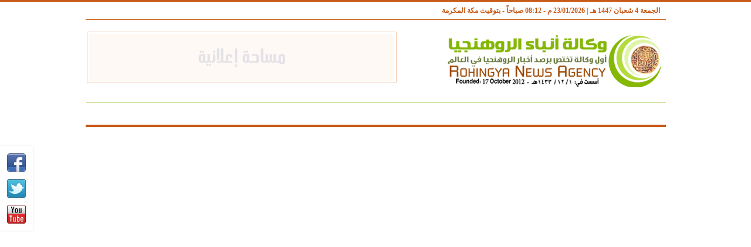

--- FILE ---
content_type: text/html;charset=utf-8
request_url: http://www.rna-press.com/ar/books-and-literature
body_size: 2375
content:
<!DOCTYPE html PUBLIC "-//W3C//DTD XHTML 1.0 Transitional//EN" "http://www.w3.org/TR/xhtml1/DTD/xhtml1-transitional.dtd">
<html xmlns="http://www.w3.org/1999/xhtml" lang="ar" xml:lang="ar" dir="rtl">
<head>
<base href="https://www.rna-press.com/" />
<title> - وكالة أنباء الروهنجيا</title>
<meta name="Generator" content="Blue Engine 4.0.1 - blue.me/be" />
<meta name="Copyright" content="Blue Ltd. - blue.me" />
<meta name="Author" content="Blue Ltd. - Development Department" />
<meta name="Distribution" content="Global" />
<meta name="pics-label" content="" />
<meta name="keywords" content=", وكالة أنباء الروهنجيا" />
<meta name="description" content="شبكة إخبارية تختص برصد أخبار الروهنجيا " />
<meta http-equiv="Content-Type" content="text/html; charset=utf-8" />



 
<style type="text/css"> @import url('https://www.rna-press.com/data/cache/style/css_85e623b09d701524fd4e77b97b21e0f7.css'); </style>
<script type="text/javascript" src="https://www.rna-press.com/data/cache/style/js_d73ec2f0aa5c9cb9976b3f93ae6f0e72.js?v=1.1"></script>

<link rel="shortcut icon" type="image/x-icon" href="https://www.rna-press.com/favicon.ico" />
































 


 





    


    



		<!-- include jQuery + carouFredSel plugin -->


		<!-- optionally include helper plugins -->

		  
          


    <!-- facebook sharing tags -->
        <meta property="og:title" content=" - وكالة أنباء الروهنجيا"/>
        <meta property="og:type" content="article"/>
        <meta property="og:url" content="https://www.rna-press.com/ar/books-and-literature"/>
        <meta property="og:image" content=""/>
       	
        <meta property="og:site_name" content="وكالة أنباء الروهنجيا"/>
        <meta property="fb:admins" content="626793444"/>
        <meta property="og:description" content="شبكة إخبارية تختص برصد أخبار الروهنجيا "/>
    <!-- facebook sharing tags -->
    
    

</head>
<body>


<style>
@font-face {
  font-family: 'Droid Arabic Kufi';
  font-style: normal;
  font-weight: 400;
  src: url(//themes.googleusercontent.com/static/fonts/earlyaccess/droidarabickufi/v2/DroidKufi-Regular.eot?#iefix) format('embedded-opentype'),
       url(//themes.googleusercontent.com/static/fonts/earlyaccess/droidarabickufi/v2/DroidKufi-Regular.woff) format('woff'),
       url(//themes.googleusercontent.com/static/fonts/earlyaccess/droidarabickufi/v2/DroidKufi-Regular.ttf) format('truetype');
}
@font-face {
  font-family: 'Droid Arabic Kufi Bold';
  font-style: normal;
  font-weight: 700;
  src: url(//themes.googleusercontent.com/static/fonts/earlyaccess/droidarabickufi/v2/DroidKufi-Bold.eot?#iefix) format('embedded-opentype'),
       url(//themes.googleusercontent.com/static/fonts/earlyaccess/droidarabickufi/v2/DroidKufi-Bold.woff) format('woff'),
       url(//themes.googleusercontent.com/static/fonts/earlyaccess/droidarabickufi/v2/DroidKufi-Bold.ttf) format('truetype');
}

 
</style>

<div id="wrapper">
<div id="wrapper-in">
    
    <div id="header-wrapper">
        <div id="header-top-menu">
        	<div id="header-date">الجمعة 4 شعبان  1447 هـ | 23/01/2026 م - 08:12 صباحاً - بتوقيت مكة المكرمة</div>
            <div id="header-links"><div id="menu_2"><ul>
</ul></div></div>
            <div class="clear"></div>
        </div>
        <div id="logo-date-ct">
            <div id="logo-ct"><a href="https://www.rna-press.com/ar/"><img src="media/images/logo_brown.png" border="0" /></a></div>
            
        </div>
       <div id="header-ad-ct" class="ad_space"><div class="ad_space_in"></div></div>
    
    </div>
        <br clear="all" />

        <div id="main-menu">
        <div id="menu_1"><ul id="menu-1" class="megamenu">
</ul></div>
        <div id="news-marquee"></div>
        <div class="clear"></div>
        </div>
        
        
        <div id="body-wrapper">
        
            <div id="main-container">
            
            	
                
                
                
                
                <div class="clear"></div>
                
            </div>
            
            <div id="side-container">
            
             
             
            </div>
             
            <div class="clear"></div>
            
        </div>
      
        <div id="footer">
 
            <div id="footer-in">
                <div id="copyrights"> &copy; 2026 جميع الحقوق محفوظة لـ  وكالة أنباء الروهنجيا</div>
                <div id="footer-menu"><div id="menu_3"><ul>
</ul></div></div>
                <div class="clear"></div>
            </div>
            <div id="footer-links-ct">
            	<div id="footer-links"><div id="menu_4"><ul>
</ul></div></div>
                <div id="powered"><a href="https://blue.me" rel="nofollow" target="_blank" >تصميم وتطوير <img src="media/images/powered_by_blue.gif" width="27" height="18" alt="Blue Ltd." align="absmiddle" /></a></div>
            </div>
        </div>

</div>
</div>
	<br clear="all" /><br clear="all" />

   
    <!--<div id="footer-wrapper"></div>-->


<div id="social-floating">
	<a href="https://www.facebook.com/pages/%D9%88%D9%83%D8%A7%D9%84%D8%A9-%D8%A3%D9%86%D8%A8%D8%A7%D8%A1-%D8%A7%D9%84%D8%B1%D9%88%D9%87%D9%86%D8%AC%D9%8A%D8%A7/367061920044052?ref=hl" target="_blank"><img src="media/images/facebook.png" /></a>
    <a href="https://twitter.com/rnapress" target="_blank"><img src="media/images/twitter-32x32.png" /></a>
	<a href="https://www.youtube.com/channel/UCQSYSqfS6pzCIdlv4uAHLSQ?feature=mhee" target="_blank"><img src="media/images/youtube.png" /></a>

</div>
<script defer src="https://static.cloudflareinsights.com/beacon.min.js/vcd15cbe7772f49c399c6a5babf22c1241717689176015" integrity="sha512-ZpsOmlRQV6y907TI0dKBHq9Md29nnaEIPlkf84rnaERnq6zvWvPUqr2ft8M1aS28oN72PdrCzSjY4U6VaAw1EQ==" data-cf-beacon='{"version":"2024.11.0","token":"07f60af0ecfe408b86c2aba0e4ca45db","r":1,"server_timing":{"name":{"cfCacheStatus":true,"cfEdge":true,"cfExtPri":true,"cfL4":true,"cfOrigin":true,"cfSpeedBrain":true},"location_startswith":null}}' crossorigin="anonymous"></script>
</body>
</html>

--- FILE ---
content_type: text/css
request_url: https://www.rna-press.com/data/cache/style/css_85e623b09d701524fd4e77b97b21e0f7.css
body_size: 11336
content:
body{font-family:tahoma;font-size:12px}*{margin:0;padding:0;outline:none}a{color:#C85A17;text-decoration:none;outline:none}a:hover{text-decoration:none;color:#84b50d;outline:none}img{border-width:0px}::selection{background:#6c9406;color:#fff}::-moz-selection{background:#6c9406;color:#fff}.table-in-block td{padding:3px;border-bottom:#EEE 0px solid}div.block_out_ct{position:relative}a.block_inline_edit{position:absolute;left:5px;bottom:13px;display:none;z-index:99999999}a.lang{padding:0 5px;background:#fff;-moz-border-radius:5px;-webkit-border-radius:5px;color:#000}.blue_ltd{float:left;margin-left:20px}a.lang:hover{background:#e3e3e3;color:#575757}a{color:#C85A17;text-decoration:none;outline:none}a:hover{text-decoration:none;color:#84b50d;outline:none}.btitle{display:table-cell;vertical-align:middle;width:auto}.input{font-family:tahoma;font-size:11px}input[type="text"],input[type="password"],textarea,select{border:1px solid #cccccc;padding:4px 3px}input[type="text"]:hover,input[type="password"]:hover,textarea:hover,select:hover,input[type="text"]:focus,input[type="password"]:focus,textarea:focus,select:focus{border:1px solid #C85A17}.button,input[type="submit"]{font-family:tahoma, arial;font-weight:bold;font-size:12px;margin:5px;padding:4px 8px;cursor:pointer;background:#C85A17;border:solid 1px #C85A17;color:#FFF}.datelist{padding:1px;margin:0px}.break{font-size:0;width:0;height:0;clear:both}.aligncenter{text-align:center}.hidden{display:none;visibility:hidden}.error{color:red}label.error{margin-right:8px;margin-left:8px}input.error{color:#333;background:#FFFFA6}.field_req{font-size:80%;color:#F00;padding-left:5px}.hint-box{font-family:Arial;font-weight:bold;font-size:16px;padding:10px 20px;margin:10px;background-color:#fff9f5;color:#C85A17;line-height:150%}.hint-box h1{padding:0px;margin-bottom:2px;clear:both;font-family:arial;font-size:28px;font-weight:bold}.folder_list li{line-height:150%;padding:5px}.folder_list li a{font-weight:bold;text-decoration:underline}.error_box{font-family:tahoma, Arial;font-size:12px;margin:5px 10px 20px 10px;padding:15px;color:#fff;background:#c90d00;line-height:150%}.warning_box{font-family:tahoma, Arial;font-size:12px;margin:5px 10px 20px 10px;color:#c90d00;border:solid 2px #c90d00;line-height:150%}.warning_box div{font-family:tahoma, Arial;font-size:12px;font-weight:bold;padding:3px 20px;color:#fff;background-color:#c90d00}.green_box{font-family:Arial;font-weight:bold;font-size:16px;padding:10px 20px;margin:10px;background-color:#fff9f5;color:#C85A17;line-height:150%}.mm-title{direction:rtl}.bit_frame_even,.bit_frame_odd:hover{background-color:#616161}.paging_box{padding:5px;border-top:1px #f5c8ae solid;margin:20px 0px 5px 0;display:block;font-size:90%;background-color:#fff9f5;height:26px}.paging_summary{display:block;padding:3px 8px;color:#2e2e2e;float:right;font-size:90%}.paging_pages{display:block;float:left}.paging_pages a{display:inline-block;padding:0px 4px;margin:1px;color:#2e2e2e}.paging_pages a.pnum:link,.paging_pages a.pnum:visited,.paging_pages a.cont:link,.paging_pages a.cont:visited{border:1px #2e2e2e solid}.paging_pages a.pnum:hover,.paging_pages a.current,.paging_pages a.cont:hover{background:#2e2e2e;color:#FFF}.paging_pages a.cont{background:#2e2e2e;padding:0px 8px;color:#FFF}.paging_pages a.dis{border:1px #DDD solid;color:#DDD}.paging_pages .dis:hover{border:1px #DDD solid;color:#DDD}.item_bottom_row{clear:both;margin:0px;display:block;padding:3px 5px;font-size:85%}.item_bottom_row .bottom_row_l{display:block;float:left;color:#999;font-weight:bold}.item_bottom_row .bottom_row_r{display:block;float:right}.item_bottom_row .bcounter,.item_bottom_row .bdate{text-align:left;font-size:10px;font-family:Tahoma, Geneva, sans-serif;color:#999;display:block}.item-gallery-in{text-align:center;width:610px;overflow-x:hidden;overflow-y:visible;margin:10px auto;padding-right:15px}.item-gallery-in a{border:1px solid #cccccc;padding:3px;margin-left:15px;margin-bottom:15px;float:right;display:block}.item-gallery-in a:hover{background:#C85A17;border:1px solid #C85A17}.bdate{float:left}.bcounter{float:left}span.view_count{background:url(../../../media/view_count.gif) right bottom no-repeat;display:block;padding:0 3px;padding-right:16px;float:left;margin-left:2px}span.comment_count{background:url(../../../media/comm_count.gif) right bottom no-repeat;display:block;padding:0 3px;padding-right:16px;float:left}.margin_box{margin:0px;padding:60px;text-align:center}.poller_block_content{padding:5px 10px;overflow:hidden}#vote-ct{margin-top:29px}.item_comments_box{clear:both;margin-top:25px;padding:5px;font:normal 12px tahoma;cursor:default;border:1px solid #f7f7f7}.item_comments_box fieldset{border:0px solid #fff9f5;border-top:10px solid #C85A17}.item_comments_box fieldset legend{font-weight:bold;font-size:14px;color:#C85A17;margin:10px 25px;padding:0 10px}ul.comments_list{padding:0;margin:0;list-style:none;clear:both}ul.comments_list li{clear:both;margin:10px 5px;text-align:justify;border-bottom:2px dashed #cccccc}ul.comments_list li .comment_bit_in{margin:5px;padding:2px 5px}ul.comments_list li .comment_bit_in_alt{margin:5px;padding:2px 5px}ul.comments_list li p{margin:0;padding:0}ul.comments_list li h2,ul.comments_list li .comment_bit_in_alt h2{font-weight:bold;font-size:13px;color:#2e2e2e;background:#f7f7f7;padding:8px 5px;margin:6px 2px}ul.comments_list .comment_text{margin:15px;padding:10px;line-height:1.5;border:2px solid #fff9f5}ul.comments_list .comment_text:hover{border-color:#C85A17;color:#000}.comment_bit_details{color:#575757;cursor:default;font-family:Tahoma;font-size:12px;font-weight:bold;padding:5px}ul.comments_list li .comment_bit_details span{color:#C85A17;font-size:12px;padding-left:10px;font-weight:normal}ul.comments_list li .comment_bit_control{clear:both;float:right;margin-top:10px}.comment_bit_details span{color:#6c9406}.comment_report{text-align:left;cursor:pointer;font-family:Tahoma;font-size:10px;font-weight:normal;color:#6c9406;clear:both;margin-top:10px}.comment_bit_control img{margin:0px 3px}.comment_title_input,.comment_text_input{font-family:tahoma;font-size:12px;line-height:150%}.comment_delete{cursor:pointer}.comment_edit{cursor:pointer}.comment_ban{cursor:pointer}.item_page_default{background:#FFF;font-family:"Arabic Transparent","Simplified Arabic",arial,verdana,sans-serif}.item_page_default .title_box{margin:10px 5px 0 5px;padding:15px;background-color:#fcfcfc}.item_page_default .title{text-align:center;color:#000;font-weight:bold;font-size:22px;text-shadow:1px 1px 0 #FFFFFF, 1px 1px 3px #B2B9C1}.item_page_default .details_box{display:block;float:right;width:430px;padding-left:3px;border-left:2px solid #f4f4f4;min-height:600px;padding-right:5px}.item_page_default .related_box{display:block;float:left;width:200px;padding-left:5px;min-height:500px}.item_page_default .views_count_ct{padding:3px 5px;background:#C85A17;color:#FFF;font-family:Tahoma, Geneva, sans-serif;font-size:12px;margin-bottom:8px}.item_page_default .print_save_ct{padding:3px 5px;color:#FFF;font-family:Tahoma, Geneva, sans-serif;font-size:12px;margin-bottom:8px;border:1px solid #CCC}.item_page_default .image_container img{padding:0px;margin:0;border:0px #CCC solid}.item_page_default .cf{margin:5px 15px}.item_page_default .content_box{margin:10px 0 10px 5px;line-height:150%;font-size:12pt;font-weight:bold;text-align:justify;cursor:default}.item_page_default .content_box p{margin-bottom:15px}.item_page_default .content_box p:hover{color:#000}.item_page_default .control_box{padding:8px 4px 4px 3px;margin:0 5px 10px 5px;font-size:11px;font-weight:normal;background-color:#f7f7f7;clear:both;font-family:tahoma}.item_page_default .item_date{display:block;float:left;padding-left:8px;line-height:22px;height:24px}.item_page_default .item_share{display:block;float:right;padding:0px;direction:ltr}.item_page_default .image_container div .item_page_gallery_out{float:left}.item_page_article{background:#FFF;font-family:"Arabic Transparent","Simplified Arabic",arial,verdana,sans-serif}.item_page_article .title_box{margin:10px 5px 0 5px;padding:15px;background-color:#fcfcfc}.item_page_article .title{text-align:center;color:#000;font-weight:bold;font-size:22px;text-shadow:1px 1px 0 #FFFFFF, 1px 1px 3px #B2B9C1}.item_page_article .details_box{display:block;float:right;width:430px;padding-left:3px;border-left:2px solid #f4f4f4;min-height:600px;padding-right:5px}.item_page_article .related_box{display:block;float:left;width:200px;padding-left:5px;min-height:500px}.item_page_article .views_count_ct{padding:3px 5px;background:#C85A17;color:#FFF;font-family:Tahoma, Geneva, sans-serif;font-size:12px;margin-bottom:8px}.item_page_article .image_container{float:left;display:block;margin:10px 10px 3px 0}.item_page_article .image_container img{padding:0px;margin:0;border:1px #CCC solid}.item_page_article .cf{margin:5px 15px}.item_page_article .content_box{margin:10px 0 10px 5px;line-height:150%;font-size:12pt;font-weight:bold;text-align:justify;cursor:default}.item_page_article .content_box p{margin-bottom:15px}.item_page_article .content_box p:hover{color:#000}.item_page_article .control_box{padding:8px 4px 4px 3px;margin:0 5px 10px 5px;font-size:11px;font-weight:normal;background-color:#f7f7f7;clear:both;font-family:tahoma}.item_page_article .item_date{display:block;float:left;padding-left:8px;line-height:22px;height:24px}.item_page_article .item_share{display:block;float:right;padding:0px;direction:ltr}.item_page_article .image_container div .item_page_gallery_out{float:left}.city_buttons_ct{padding:5px;clear:both}.city_buttons_ct a{display:block;float:right;font-family:tahoma, arial;font-size:12px;margin:2px;padding:3px 8px;cursor:pointer;background:#2e2e2e;border:solid 1px #575757;color:#FFF;-moz-border-radius:3px;-webkit-border-radius:3px;border-radius:3px}.city_buttons_ct a:hover{background:#C85A17;border:solid 1px #C85A17;color:#FFF}.city_buttons_ct a.active{background:#C85A17;border:solid 1px #C85A17;color:#FFF}.image_desc{background:#CCC;color:#222;border-top:none;font-family:Tahoma, Geneva, sans-serif;padding:5px;text-align:center}.ad_space_in .block_out_ct{min-height:80px}body{font-family:tahoma;font-size:13px;line-height:1.5;color:#666}.Title{font-size:16px;font-family:arial;font-weight:bold}.Content{font-size:13px;font-family:tahoma;font-weight:normal;text-align:justify;line-height:1.5;padding:10px}.Important{color:#C85A17;padding:5px 30px;display:block}body{margin:0px;padding:0px;background:#ffffff;overflow-x:hidden;border-top:3px solid #C85A17}html{overflow-x:hidden}#wrapper{width:1005px;margin:0px auto 0px auto}#header-top-menu{border-bottom:1px solid #C85A17;height:26px;line-height:26px;margin:0 8px;color:#C85A17;font-size:12px;padding:2px 10px;font-weight:bold}#header-top-menu #header-date{float:right;cursor:default}#header-top-menu #header-links{float:left}#header-top-menu #header-links a,#header-top-menu #header-links a:visited{color:#C85A17}#header-top-menu #header-links a:hover{color:#6c9406}#logo-date-ct{display:block;float:right;margin:25px 15px 0 0}#logo-ct{display:block}#site-date{display:block;font-size:11px;padding:3px 0;cursor:default;float:left;margin-left:15px;line-height:32px}#header-wrapper .ad_space{border:#f5c8ae solid 1px;background:#fff;border-radius:2px;display:block}#header-wrapper .ad_space_in{background:#fff9f5 url(../../../media/images/ad_space.png) no-repeat center center;margin:3px;display:block;width:520px;height:80px;text-align:center}#news-marquee{display:block;width:400px;float:left;line-height:30px}#main-container .ad_space{border:#f5c8ae solid 1px;border-radius:2px;display:block;width:660px;margin:0 auto;overflow:hidden;background:#FFF}#main-container .ad_space_in{background:#fff9f5 url(../../../media/images/ad_space.png) no-repeat center center;margin:4px auto;display:block;width:650px;min-height:80px;overflow:hidden;text-align:center;border:#eee solid 1px}#side-container .ad_space{border:#f5c8ae solid 1px;border-radius:2px;display:block;width:316px;margin:0 auto 8px auto;overflow:hidden;background:#FFF}#side-container .ad_space_in{background:#fff9f5 url(../../../media/images/ad_space.png) no-repeat center center;margin:4px auto;display:block;width:306px;min-height:80px;overflow:hidden;text-align:center;border:#eee solid 1px}#footer-links .simple_gray_block{margin-right:5px}#footer-links .simple_gray_block_content{border-bottom:none}#footer-links .simple_gray_block .simple_gray_block_header{background:none}#block-29 .ad_space_in{height:38px;min-height:38px;border:none}#block-73 .ad_space_in{border:none;background:#FFF;min-height:50px}#block-73 .button{margin:3px 0}.border_block_ct{border:#ddd solid 1px;background:#fff;border-radius:2px;display:block}.border_block_in{background:#ffffff;margin:6px;display:block}#header-ad-ct{margin:20px 0 0 10px;float:left}#header-menu{height:32px;line-height:32px}#header-banner{background:url(../../../media/images/raya/raya_header_by_blue.jpg) no-repeat center top;height:198px;min-height:198px}#main-menu{display:block;margin:24px 8px 0 8px;padding:3px 0;border-bottom:4px solid #C85A17;border-top:1px solid #84b50d;overflow:hidden;background:#fff;height:32px}#menu_1{width:580px;float:right}#main-menu ul{margin:0;float:right;overflow:hidden;width:580px}#main-menu ul li{float:right;margin-left:-1px;list-style-type:none}#main-menu li#page-1-24{margin-right:65px}#main-menu li#page-1-24 a,#main-menu li#page-1-24 a:hover{border:0;color:#F30;background:none;text-shadow:none;font-size:126%;cursor:default}#main-menu ul li a img{margin-top:6px}#main-menu ul li#page-1-1 a span{background-image:url(../../../media/images/home_button.png);background-position:center center;background-repeat:no-repeat;display:block;width:30px;height:32px}#main-menu ul li#page-1-1 a:hover span,#main-menu ul li#page-1-1.active a span{background-image:url(../../../media/images/home_button_active.png)}#main-menu .social_icons{float:left;line-height:32px;display:block;margin:4px 4px 0 0}#main-menu ul li > a{height:32px;display:block;padding:0 15px;font-family:'Droid Arabic Kufi Bold', arial;font-size:12px;color:#C85A17;border-left:1px solid #ddd;line-height:32px;white-space:nowrap}#main-menu ul li > a.new,#main-menu ul li#page-1-8 a{background:url(../../../media/images/menu_new_ribbon.png) no-repeat left top;padding-left:20px;color:#84b50d}#main-menu ul li > a:hover,#main-menu ul li#page-1-8 a:hover{background:#6c9406;-webkit-border-top-left-radius:3px;-webkit-border-top-right-radius:3px;-moz-border-radius-topleft:3px;-moz-border-radius-topright:3px;border-top-left-radius:3px;border-top-right-radius:3px;background:#6c9406;background:-webkit-gradient(linear, left top, left bottom, from(#84b50d), to(#6c9406));background:-moz-linear-gradient(top, #84b50d, #6c9406);filter:progid:DXImageTransform.Microsoft.gradient(startColorstr=#84b50d, endColorstr=#6c9406);color:#fff;text-shadow:1px 1px 0 #000, 1px 1px 2px #ccc}#main-menu ul li:hover > a{color:#fff;text-shadow:1px 1px 0 #000, 1px 1px 2px #ccc}#main-menu ul li.active > a{background:#6c9406;background:-webkit-gradient(linear, left top, left bottom, from(#84b50d), to(#6c9406));background:-moz-linear-gradient(top, #84b50d, #6c9406);filter:progid:DXImageTransform.Microsoft.gradient(startColorstr=#84b50d, endColorstr=#6c9406);-webkit-border-top-left-radius:3px;-webkit-border-top-right-radius:3px;-moz-border-radius-topleft:3px;-moz-border-radius-topright:3px;border-top-left-radius:3px;border-top-right-radius:3px;color:#fff;text-shadow:1px 1px 0 #000, 1px 1px 2px #ccc}#main-menu ul li:last-child a{border-left:0}#main-menu ul li:last-child a:hover{border-left:0}#main-menu ul li.first a{width:32px;height:32px;text-indent:-999em;padding:0 0 0 0;background:url(../../../media/../images/menuhome.png) no-repeat center 0}#main-menu ul li.first a:hover,#main-menu ul li.first.current a{background:#33b8ee url(../../../media/../images/menuhome.png) no-repeat center -30px}#news-slider{display:block;margin:0;background:url(../../../media/images/rna/news_slider_bg.jpg) center center no-repeat;line-height:32px;height:32px;border:1px solid #d8d8d8;border-bottom:none;border-top:none;overflow:hidden}#news-slider #news-slider-title{display:block;float:right;padding:0 24px;font-family:'Droid Arabic Kufi Bold', arial;font-size:12px;line-height:32px;color:#fff;cursor:default}#news-slider #news-slider-marquee{display:block;float:right;padding:0 12px;margin-right:12px;font:normal 13px tahoma;line-height:32px;width:510px;color:#333;font-size:12px}#body-wrapper{padding:12px 8px;min-height:1500px}#main-container{display:block;float:right;width:662px}#side-container{display:block;float:left;width:316px;min-height:1500px}#footer-img{background:url(../../../media/images/raya/palestine_life.png) no-repeat top center;height:207px;min-height:207px;display:block}#footer-wrapper{margin-top:60px;display:block;height:300px;min-height:300px;background:#666;border-top:3px solid #444}.block_33_container .btitle{width:332px}.block_folder_568_container .btitle{height:60px;min-height:60px;width:150px}.default_block{overflow:hidden}.default_block .bh{height:26px;line-height:26px;border-bottom:2px solid #C85A17;font-family:tahoma;font-size:13px;color:#C85A17;font-weight:bold}.default_block .bt{float:right;height:26px;line-height:26px;padding:0 25px;min-width:25%;background:#C85A17;background:-webkit-gradient(linear, left top, left bottom, from(#C85A17), to(#C85A17));background:-moz-linear-gradient(top, #C85A17, #C85A17);filter:progid:DXImageTransform.Microsoft.gradient(startColorstr=#C85A17, endColorstr=#C85A17);color:#FFF;-webkit-border-top-left-radius:3px;-webkit-border-top-right-radius:3px;-moz-border-radius-topleft:3px;-moz-border-radius-topright:3px;border-top-left-radius:3px;border-top-right-radius:3px;cursor:default;text-align:center}.default_block .bt a{color:#FFF}.default_block .bt a:hover{color:#84b50d}.default_block .bh .cat_more{display:none}.default_block .bc{background:#fff;padding:5px;border:1px solid #ccc;border-top:none}.simple_block{clear:both;margin-bottom:3px}.simple_block .bh{font-family:'Droid Arabic Kufi Bold', arial;font-size:13px;background-color:#C85A17;background-image:url(../../../media/images/widget-head-bg.png);background-position:top center;background-repeat:repeat-x;display:block;clear:both;border-bottom:0px solid #f5c8ae;height:26px}.simple_block .bt{height:29px;line-height:29px;padding:0 30px;margin:-4px 15px 0px 0;color:#C85A17;cursor:default;background:#FFF;display:block;overflow:hidden;float:right;clear:both;border:1px solid #C85A17;border-bottom:0px solid #fff;-webkit-border-top-left-radius:5px;-webkit-border-top-right-radius:5px;-moz-border-radius-topleft:5px;-moz-border-radius-topright:5px;border-top-left-radius:5px;border-top-right-radius:5px;-webkit-box-shadow:0px -2px 1px rgba(50, 50, 50, 0.32);-moz-box-shadow:0px -2px 1px rgba(50, 50, 50, 0.32);box-shadow:0px -2px 1px rgba(50, 50, 50, 0.32)}.simple_block .bt a,.simple_block .bt a:link,.simple_block .bt a:visited{color:#C85A17}.simple_block .bt a:hover{color:#84b50d}.simple_block .bh a.cat_more{border-right:1px solid #0D0D0D;box-shadow:inset -1px 0px 0px 0px rgba(255, 255, 255, 0.15);display:block;height:32px;width:36px;float:left;background:url(../../../media/images/raya/cat_more_arrows.png) center center no-repeat}.simple_block .bh a.cat_more:hover{background-color:#2e2e2e;box-shadow:none}.simple_block .bc{background:#fff;padding:5px;border:1px solid #ffe8db;border-top:none;-webkit-box-shadow:0px -3px 2px rgba(50, 50, 50, 0.32);-moz-box-shadow:0px -3px 2px rgba(50, 50, 50, 0.32);box-shadow:0px -3px 2px rgba(50, 50, 50, 0.32)}.simple_block .bit_frame:hover{background-color:#C85A17}.simple_red_block{clear:both}.simple_red_block .bh{font-family:'Droid Arabic Kufi Bold', arial;font-size:14px;display:block;clear:both;border-bottom:6px solid #bfbfbf}.simple_red_block .bt{height:26px;line-height:26px;padding-right:0px;color:#e42336;cursor:default;display:block;clear:both}.simple_red_block .bt a,.simple_red_block .bt a:link,.simple_red_block .bt a:visited{color:#e42336}.simple_red_block .bt a:hover{color:#C85A17}.simple_red_block .bh a.cat_more{border-right:1px solid #0D0D0D;box-shadow:inset -1px 0px 0px 0px rgba(255, 255, 255, 0.15);display:block;height:32px;width:36px;float:left}.simple_red_block .bh a.cat_more:hover{background-color:#2e2e2e;box-shadow:none}.simple_red_block .bc{background:#fff;padding:3px 0;border-top:none}.simple_red_block .bit_frame:hover{background-color:#C85A17}.simple_gray_block{font-family:Tahoma, Geneva, sans-serif}.simple_gray_block .simple_gray_block_header{background:#f4f4f4;padding:3px 5px;border-bottom:1px solid #cccccc}.simple_gray_block .simple_gray_block_title{color:#575757;font-weight:bold;font-size:11px;cursor:default}.simple_gray_block .simple_gray_block_title a,.simple_gray_block .simple_gray_block_title a:link,.simple_gray_block .simple_gray_block_title a:visited{color:#C85A17}.simple_gray_block .simple_gray_block_title a:hover{color:#2e2e2e}.simple_gray_block .simple_gray_block_header .cat_more{display:none}.simple_gray_block .simple_gray_block_content{background:#fff;padding:3px;border-bottom:1px solid #cccccc}.block_more span a{display:block;padding:0px 8px 3px 8px;float:left;line-height:22px;background:#C85A17;background:#252525;background:-webkit-gradient(linear, left top, left bottom, from(#6c6c6c), to(#252525));background:-moz-linear-gradient(top, #6c6c6c, #252525);filter:progid:DXImageTransform.Microsoft.gradient(startColorstr=#6c6c6c, endColorstr=#252525);-moz-border-radius:3px;-webkit-border-radius:3px;border-radius:3px;color:#fff;margin-left:10px;margin-bottom:8px;font-weight:bold;border-right:8px solid #C85A17}.block_more span a:hover{background:#C85A17;background:#252525;background:-webkit-gradient(linear, left top, left bottom, from(#6c6c6c), to(#252525));background:-moz-linear-gradient(top, #6c6c6c, #252525);filter:progid:DXImageTransform.Microsoft.gradient(startColorstr=#6c6c6c, endColorstr=#252525);background:#C85A17;background:-webkit-gradient(linear, left top, left bottom, from(#C85A17), to(#C85A17));background:-moz-linear-gradient(top, #C85A17, #C85A17);filter:progid:DXImageTransform.Microsoft.gradient(startColorstr=#C85A17, endColorstr=#C85A17);border-right:8px solid #444}.block_more_link{display:block;float:left;font-size:90%}.simple_red_block .bt .block_more_link a,.simple_red_block .bt .block_more_link a,.simple_red_block .bt .block_more_link a{color:#999}#social-floating{position:fixed;left:0px;top:250px;border:1ps solid #999;-webkit-box-shadow:0 0 4px rgba(0,0,0,0.10);-moz-box-shadow:0 0 4px rgba(0,0,0,0.10);box-shadow:0 0 4px rgba(0,0,0,0.10)}#social-floating a{display:block;margin:12px}.last_news{background:#fff url(../../../media/images/palortho/last_news.gif) no-repeat;height:36px;margin-left:5px;margin-top:10px;line-height:30px;padding-right:75px}.last_news marquee{margin-top:8px}.last_news marquee a{color:#000}#menu_2 ul{list-style:none}#menu_2 ul li{float:right;padding:0 3px}#menu_2 ul li a{color:#333}#menu_2 ul li a:hover{color:#666}#menu_3 ul{list-style:none}#menu_3 ul li{float:right;padding:0 3px}#menu_3 ul li a{color:#333}#menu_3 ul li a:hover{color:#666}#menu_3 ul{list-style:none}#menu_4 ul{list-style:none}#menu_4 ul li{float:right;padding:0 3px}#menu_4 ul li a{color:#333}#menu_4 ul li a:hover{color:#666}.header{margin-top:-18px}.right{float:right;width:635px}.left{float:left;width:320px}.clear{clear:both}.mini_br{clear:both;display:block;height:8px;min-height:8px;line-height:8px}#footer{font-size:12px}#footer-menu{display:block;float:left}#footer-in{margin:12px 0 0 0;padding:2px 15px;background:#eee;border-bottom:1px solid #999;line-height:32px}#footer-links-ct{padding:2px 15px;background:#fff;line-height:32px;margin-bottom:5px}#copyrights{display:block;float:right;cursor:default}#powered{display:block;float:left}#powered a{color:#009fe3}#powered a:hover{color:#E6007E}#loginf td input.input{width:170px;padding:5px}.forget_pass{color:#0f8186}#block-54,#block-55{display:block;width:326px;float:right;margin-bottom:8px;clear:none}#block-55{clear:left}#block-55{margin-right:10px}#block-54 .bc,#block-55 .bc{height:144px}ul.megamenu{margin:0px auto;padding:0;list-style:none;display:none}ul.megamenu li{margin:0px;padding:0px}ul.megamenu li.clear-fix{float:none;clear:both;margin:0px;padding:0px;height:0px;font-size:0px;line-height:0px}ul.megamenu a.mm-item-link:link,ul.megamenu a.mm-item-link:visited{position:relative;display:inline-block;text-decoration:none;z-index:10}*html ul.megamenu a.mm-item-link:link,*html ul.megamenu a.mm-item-link:visited{border-color:pink;filter:chroma(color=pink)}ul.megamenu a.mm-item-link-hover:link,ul.megamenu a.mm-item-link-hover:visited{-webkit-border-top-left-radius:3px;-webkit-border-top-right-radius:3px;-moz-border-radius-topleft:3px;-moz-border-radius-topright:3px;border-top-left-radius:3px;border-top-right-radius:3px;background:#6c9406;background:-webkit-gradient(linear, left top, left bottom, from(#84b50d), to(#6c9406));background:-moz-linear-gradient(top, #84b50d, #6c9406);filter:progid:DXImageTransform.Microsoft.gradient(startColorstr=#84b50d, endColorstr=#6c9406);color:#fff;text-shadow:1px 1px 0 #000, 1px 1px 2px #ccc}ul.megamenu a.mm-item-link-hover{color:#fff}ul.megamenu div.mm-item-content{padding:10px;position:absolute;z-index:999999;background:#84b50d;background:-webkit-gradient(linear, left top, left bottom, from(#6c9406), to(#84b50d));background:-moz-linear-gradient(top, #6c9406, #84b50d);filter:progid:DXImageTransform.Microsoft.gradient(startColorstr=#6c9406, endColorstr=#84b50d);-webkit-border-bottom-left-radius:5px;-webkit-border-bottom-right-radius:5px;-moz-border-radius-bottomleft:5px;-moz-border-radius-bottomright:5px;border-bottom-left-radius:5px;border-bottom-right-radius:5px;color:#ccc;width:900px;margin-top:4px;-webkit-box-shadow:6px 6px 4px rgba(50, 50, 50, 0.75);-moz-box-shadow:6px 6px 4px rgba(50, 50, 50, 0.75);box-shadow:6px 6px 4px rgba(50, 50, 50, 0.75)}ul.megamenu div.mm-item-content .block_cat_bit{padding-left:8px}.mm-content-base{position:relative;z-index:11;padding:10px;background:#FFF}.mm-js-shadow{position:absolute;z-index:10}table.currency_table{background:#CCC;cursor:default}table.currency_table tr{background:#fff}table.currency_table td{padding:4px;text-align:center}table.currency_table td.cur_name{background:#FFFFFF;background:-webkit-gradient(linear, left top, left bottom, from(#FFFFFF), to(#EEEEEE));background:-moz-linear-gradient(center top , #FFFFFF, #EEEEEE) repeat scroll 0 0 transparent;filter:progid:DXImageTransform.Microsoft.gradient(startColorstr=#FFFFFF, endColorstr=#EEEEEE)}table.currency_table thead th{padding:4px;background:#FFFFFF;background:-webkit-gradient(linear, left top, left bottom, from(#FFFFFF), to(#EEEEEE));background:-moz-linear-gradient(center top , #FFFFFF, #EEEEEE) repeat scroll 0 0 transparent;filter:progid:DXImageTransform.Microsoft.gradient(startColorstr=#FFFFFF, endColorstr=#EEEEEE)}table.pray{background:#CCC;cursor:default}table.pray tr{background:#fff}table.pray td.pray_name{padding:4px 10px;font-weight:bold;background:#FFFFFF;background:-webkit-gradient(linear, left top, left bottom, from(#FFFFFF), to(#EEEEEE));background:-moz-linear-gradient(center top , #FFFFFF, #EEEEEE) repeat scroll 0 0 transparent;filter:progid:DXImageTransform.Microsoft.gradient(startColorstr=#FFFFFF, endColorstr=#EEEEEE)}table.pray td.pray_time{padding:4px 10px}.footer_city_buttons_ct{width:200px;font-size:11px}.footer_city_buttons_ct a{display:block;float:right;width:95px;margin:2px}#blockcat-22{background:#ffffff;padding:3px;border:1px solid #EEE;-moz-border-radius:3px;-webkit-border-radius:3px;border-radius:3px}#blockcat-22 table{background:#f7f7f7;padding:8px}#blockcat-22 .simple_red_block{margin-left:10px}#blockcat-22 .bt{text-align:center}#blockcat-22 .bh{border-bottom-width:2px}#blockcat-22 .bc{background:#f7f7f7}#blockcat-22 .simple_red_block .bit_frame:hover{background:#f7f7f7}ul#block_tabs_6 li a{font-size:11px;padding:0 11px}#block_118_container .bit_frame,.block_folder_890_container .bit_frame{width:103px;float:right;margin-left:5px;margin-bottom:5px;border:1px solid #c3c3c3;overflow:hidden}#block_118_container .bit_frame:hover,.block_folder_890_container .bit_frame:hover{border:1px solid #e42336}#block-117 .bh{margin-bottom:5px}.vertical{position:relative;overflow:hidden}.items{position:absolute;height:20000em}#actions{width:700px;margin:30px 0 10px 0}#actions a{font-size:11px;cursor:pointer;color:#666}#actions a:hover{text-decoration:underline;color:#000}.disabled{visibility:hidden}.nextPage{float:right}.poller_bit{margin:0px}.poller_quest{margin:8px 0;font-weight:bold}.poller_option_ct{margin:5px 0px;clear:both;font-size:80%}.poller_bar{height:12px;background-repeat:repeat-x;background-position:center center;color:#fff;font-size:8px;font-weight:bold;line-height:11px;padding-left:3px;padding-right:3px;vertical-align:middle;text-align:right;width:10px;background-color:#C85A17}.result_pollerTitle{margin-bottom:5px;font-size:110%;font-weight:bold;margin:0px}.poller_bar_ct{font-size:9px;text-align:right;height:12px;background-color:#f2f2f2;line-height:12px;padding:0px;margin:5px 20px 3px 10px}.poller_ends_on{padding-top:8px}.poller_waiting{background:url(../../../media/../images/misc/loading_50.gif) center center no-repeat}.ui-helper-hidden{display:none}.ui-helper-hidden-accessible{position:absolute !important;clip:rect(1px 1px 1px 1px);clip:rect(1px,1px,1px,1px)}.ui-helper-reset{margin:0;padding:0;border:0;outline:0;line-height:1.3;text-decoration:none;font-size:100%;list-style:none}.ui-helper-clearfix:before,.ui-helper-clearfix:after{content:"";display:table}.ui-helper-clearfix:after{clear:both}.ui-helper-clearfix{zoom:1}.ui-helper-zfix{width:100%;height:100%;top:0;left:0;position:absolute;opacity:0;filter:Alpha(Opacity=0)}.ui-state-disabled{cursor:default !important}.ui-icon{display:block;text-indent:-99999px;overflow:hidden;background-repeat:no-repeat}.ui-widget-overlay{position:absolute;top:0;left:0;width:100%;height:100%}.ui-widget{font-family:Trebuchet MS, Tahoma, Verdana, Arial, sans-serif;font-size:1.1em}.ui-widget .ui-widget{font-size:1em}.ui-widget input,.ui-widget select,.ui-widget textarea,.ui-widget button{font-family:Trebuchet MS, Tahoma, Verdana, Arial, sans-serif;font-size:1em}.ui-widget-content{border:1px solid #dddddd;background:#eeeeee url(../../../bejs/jquery/ui/css/ui-lightness/images/ui-bg_highlight-soft_100_eeeeee_1x100.png) 50% top repeat-x;color:#333333}.ui-widget-content a{color:#333333}.ui-widget-header{border:1px solid #e78f08;background:#f6a828 url(../../../bejs/jquery/ui/css/ui-lightness/images/ui-bg_gloss-wave_35_f6a828_500x100.png) 50% 50% repeat-x;color:#ffffff;font-weight:bold}.ui-widget-header a{color:#ffffff}.ui-state-default,.ui-widget-content .ui-state-default,.ui-widget-header .ui-state-default{border:1px solid #cccccc;background:#f6f6f6 url(../../../bejs/jquery/ui/css/ui-lightness/images/ui-bg_glass_100_f6f6f6_1x400.png) 50% 50% repeat-x;font-weight:bold;color:#1c94c4}.ui-state-default a,.ui-state-default a:link,.ui-state-default a:visited{color:#1c94c4;text-decoration:none}.ui-state-hover,.ui-widget-content .ui-state-hover,.ui-widget-header .ui-state-hover,.ui-state-focus,.ui-widget-content .ui-state-focus,.ui-widget-header .ui-state-focus{border:1px solid #fbcb09;background:#fdf5ce url(../../../bejs/jquery/ui/css/ui-lightness/images/ui-bg_glass_100_fdf5ce_1x400.png) 50% 50% repeat-x;font-weight:bold;color:#c77405}.ui-state-hover a,.ui-state-hover a:hover{color:#c77405;text-decoration:none}.ui-state-active,.ui-widget-content .ui-state-active,.ui-widget-header .ui-state-active{border:1px solid #fbd850;background:#ffffff url(../../../bejs/jquery/ui/css/ui-lightness/images/ui-bg_glass_65_ffffff_1x400.png) 50% 50% repeat-x;font-weight:bold;color:#eb8f00}.ui-state-active a,.ui-state-active a:link,.ui-state-active a:visited{color:#eb8f00;text-decoration:none}.ui-widget :active{outline:none}.ui-state-highlight,.ui-widget-content .ui-state-highlight,.ui-widget-header .ui-state-highlight{border:1px solid #fed22f;background:#ffe45c url(../../../bejs/jquery/ui/css/ui-lightness/images/ui-bg_highlight-soft_75_ffe45c_1x100.png) 50% top repeat-x;color:#363636}.ui-state-highlight a,.ui-widget-content .ui-state-highlight a,.ui-widget-header .ui-state-highlight a{color:#363636}.ui-state-error,.ui-widget-content .ui-state-error,.ui-widget-header .ui-state-error{border:1px solid #cd0a0a;background:#b81900 url(../../../bejs/jquery/ui/css/ui-lightness/images/ui-bg_diagonals-thick_18_b81900_40x40.png) 50% 50% repeat;color:#ffffff}.ui-state-error a,.ui-widget-content .ui-state-error a,.ui-widget-header .ui-state-error a{color:#ffffff}.ui-state-error-text,.ui-widget-content .ui-state-error-text,.ui-widget-header .ui-state-error-text{color:#ffffff}.ui-priority-primary,.ui-widget-content .ui-priority-primary,.ui-widget-header .ui-priority-primary{font-weight:bold}.ui-priority-secondary,.ui-widget-content .ui-priority-secondary,.ui-widget-header .ui-priority-secondary{opacity:.7;filter:Alpha(Opacity=70);font-weight:normal}.ui-state-disabled,.ui-widget-content .ui-state-disabled,.ui-widget-header .ui-state-disabled{opacity:.35;filter:Alpha(Opacity=35);background-image:none}.ui-icon{width:16px;height:16px;background-image:url(../../../bejs/jquery/ui/css/ui-lightness/images/ui-icons_222222_256x240.png)}.ui-widget-content .ui-icon{background-image:url(../../../bejs/jquery/ui/css/ui-lightness/images/ui-icons_222222_256x240.png)}.ui-widget-header .ui-icon{background-image:url(../../../bejs/jquery/ui/css/ui-lightness/images/ui-icons_ffffff_256x240.png)}.ui-state-default .ui-icon{background-image:url(../../../bejs/jquery/ui/css/ui-lightness/images/ui-icons_ef8c08_256x240.png)}.ui-state-hover .ui-icon,.ui-state-focus .ui-icon{background-image:url(../../../bejs/jquery/ui/css/ui-lightness/images/ui-icons_ef8c08_256x240.png)}.ui-state-active .ui-icon{background-image:url(../../../bejs/jquery/ui/css/ui-lightness/images/ui-icons_ef8c08_256x240.png)}.ui-state-highlight .ui-icon{background-image:url(../../../bejs/jquery/ui/css/ui-lightness/images/ui-icons_228ef1_256x240.png)}.ui-state-error .ui-icon,.ui-state-error-text .ui-icon{background-image:url(../../../bejs/jquery/ui/css/ui-lightness/images/ui-icons_ffd27a_256x240.png)}.ui-icon-carat-1-n{background-position:0 0}.ui-icon-carat-1-ne{background-position:-16px 0}.ui-icon-carat-1-e{background-position:-32px 0}.ui-icon-carat-1-se{background-position:-48px 0}.ui-icon-carat-1-s{background-position:-64px 0}.ui-icon-carat-1-sw{background-position:-80px 0}.ui-icon-carat-1-w{background-position:-96px 0}.ui-icon-carat-1-nw{background-position:-112px 0}.ui-icon-carat-2-n-s{background-position:-128px 0}.ui-icon-carat-2-e-w{background-position:-144px 0}.ui-icon-triangle-1-n{background-position:0 -16px}.ui-icon-triangle-1-ne{background-position:-16px -16px}.ui-icon-triangle-1-e{background-position:-32px -16px}.ui-icon-triangle-1-se{background-position:-48px -16px}.ui-icon-triangle-1-s{background-position:-64px -16px}.ui-icon-triangle-1-sw{background-position:-80px -16px}.ui-icon-triangle-1-w{background-position:-96px -16px}.ui-icon-triangle-1-nw{background-position:-112px -16px}.ui-icon-triangle-2-n-s{background-position:-128px -16px}.ui-icon-triangle-2-e-w{background-position:-144px -16px}.ui-icon-arrow-1-n{background-position:0 -32px}.ui-icon-arrow-1-ne{background-position:-16px -32px}.ui-icon-arrow-1-e{background-position:-32px -32px}.ui-icon-arrow-1-se{background-position:-48px -32px}.ui-icon-arrow-1-s{background-position:-64px -32px}.ui-icon-arrow-1-sw{background-position:-80px -32px}.ui-icon-arrow-1-w{background-position:-96px -32px}.ui-icon-arrow-1-nw{background-position:-112px -32px}.ui-icon-arrow-2-n-s{background-position:-128px -32px}.ui-icon-arrow-2-ne-sw{background-position:-144px -32px}.ui-icon-arrow-2-e-w{background-position:-160px -32px}.ui-icon-arrow-2-se-nw{background-position:-176px -32px}.ui-icon-arrowstop-1-n{background-position:-192px -32px}.ui-icon-arrowstop-1-e{background-position:-208px -32px}.ui-icon-arrowstop-1-s{background-position:-224px -32px}.ui-icon-arrowstop-1-w{background-position:-240px -32px}.ui-icon-arrowthick-1-n{background-position:0 -48px}.ui-icon-arrowthick-1-ne{background-position:-16px -48px}.ui-icon-arrowthick-1-e{background-position:-32px -48px}.ui-icon-arrowthick-1-se{background-position:-48px -48px}.ui-icon-arrowthick-1-s{background-position:-64px -48px}.ui-icon-arrowthick-1-sw{background-position:-80px -48px}.ui-icon-arrowthick-1-w{background-position:-96px -48px}.ui-icon-arrowthick-1-nw{background-position:-112px -48px}.ui-icon-arrowthick-2-n-s{background-position:-128px -48px}.ui-icon-arrowthick-2-ne-sw{background-position:-144px -48px}.ui-icon-arrowthick-2-e-w{background-position:-160px -48px}.ui-icon-arrowthick-2-se-nw{background-position:-176px -48px}.ui-icon-arrowthickstop-1-n{background-position:-192px -48px}.ui-icon-arrowthickstop-1-e{background-position:-208px -48px}.ui-icon-arrowthickstop-1-s{background-position:-224px -48px}.ui-icon-arrowthickstop-1-w{background-position:-240px -48px}.ui-icon-arrowreturnthick-1-w{background-position:0 -64px}.ui-icon-arrowreturnthick-1-n{background-position:-16px -64px}.ui-icon-arrowreturnthick-1-e{background-position:-32px -64px}.ui-icon-arrowreturnthick-1-s{background-position:-48px -64px}.ui-icon-arrowreturn-1-w{background-position:-64px -64px}.ui-icon-arrowreturn-1-n{background-position:-80px -64px}.ui-icon-arrowreturn-1-e{background-position:-96px -64px}.ui-icon-arrowreturn-1-s{background-position:-112px -64px}.ui-icon-arrowrefresh-1-w{background-position:-128px -64px}.ui-icon-arrowrefresh-1-n{background-position:-144px -64px}.ui-icon-arrowrefresh-1-e{background-position:-160px -64px}.ui-icon-arrowrefresh-1-s{background-position:-176px -64px}.ui-icon-arrow-4{background-position:0 -80px}.ui-icon-arrow-4-diag{background-position:-16px -80px}.ui-icon-extlink{background-position:-32px -80px}.ui-icon-newwin{background-position:-48px -80px}.ui-icon-refresh{background-position:-64px -80px}.ui-icon-shuffle{background-position:-80px -80px}.ui-icon-transfer-e-w{background-position:-96px -80px}.ui-icon-transferthick-e-w{background-position:-112px -80px}.ui-icon-folder-collapsed{background-position:0 -96px}.ui-icon-folder-open{background-position:-16px -96px}.ui-icon-document{background-position:-32px -96px}.ui-icon-document-b{background-position:-48px -96px}.ui-icon-note{background-position:-64px -96px}.ui-icon-mail-closed{background-position:-80px -96px}.ui-icon-mail-open{background-position:-96px -96px}.ui-icon-suitcase{background-position:-112px -96px}.ui-icon-comment{background-position:-128px -96px}.ui-icon-person{background-position:-144px -96px}.ui-icon-print{background-position:-160px -96px}.ui-icon-trash{background-position:-176px -96px}.ui-icon-locked{background-position:-192px -96px}.ui-icon-unlocked{background-position:-208px -96px}.ui-icon-bookmark{background-position:-224px -96px}.ui-icon-tag{background-position:-240px -96px}.ui-icon-home{background-position:0 -112px}.ui-icon-flag{background-position:-16px -112px}.ui-icon-calendar{background-position:-32px -112px}.ui-icon-cart{background-position:-48px -112px}.ui-icon-pencil{background-position:-64px -112px}.ui-icon-clock{background-position:-80px -112px}.ui-icon-disk{background-position:-96px -112px}.ui-icon-calculator{background-position:-112px -112px}.ui-icon-zoomin{background-position:-128px -112px}.ui-icon-zoomout{background-position:-144px -112px}.ui-icon-search{background-position:-160px -112px}.ui-icon-wrench{background-position:-176px -112px}.ui-icon-gear{background-position:-192px -112px}.ui-icon-heart{background-position:-208px -112px}.ui-icon-star{background-position:-224px -112px}.ui-icon-link{background-position:-240px -112px}.ui-icon-cancel{background-position:0 -128px}.ui-icon-plus{background-position:-16px -128px}.ui-icon-plusthick{background-position:-32px -128px}.ui-icon-minus{background-position:-48px -128px}.ui-icon-minusthick{background-position:-64px -128px}.ui-icon-close{background-position:-80px -128px}.ui-icon-closethick{background-position:-96px -128px}.ui-icon-key{background-position:-112px -128px}.ui-icon-lightbulb{background-position:-128px -128px}.ui-icon-scissors{background-position:-144px -128px}.ui-icon-clipboard{background-position:-160px -128px}.ui-icon-copy{background-position:-176px -128px}.ui-icon-contact{background-position:-192px -128px}.ui-icon-image{background-position:-208px -128px}.ui-icon-video{background-position:-224px -128px}.ui-icon-script{background-position:-240px -128px}.ui-icon-alert{background-position:0 -144px}.ui-icon-info{background-position:-16px -144px}.ui-icon-notice{background-position:-32px -144px}.ui-icon-help{background-position:-48px -144px}.ui-icon-check{background-position:-64px -144px}.ui-icon-bullet{background-position:-80px -144px}.ui-icon-radio-off{background-position:-96px -144px}.ui-icon-radio-on{background-position:-112px -144px}.ui-icon-pin-w{background-position:-128px -144px}.ui-icon-pin-s{background-position:-144px -144px}.ui-icon-play{background-position:0 -160px}.ui-icon-pause{background-position:-16px -160px}.ui-icon-seek-next{background-position:-32px -160px}.ui-icon-seek-prev{background-position:-48px -160px}.ui-icon-seek-end{background-position:-64px -160px}.ui-icon-seek-start{background-position:-80px -160px}.ui-icon-seek-first{background-position:-80px -160px}.ui-icon-stop{background-position:-96px -160px}.ui-icon-eject{background-position:-112px -160px}.ui-icon-volume-off{background-position:-128px -160px}.ui-icon-volume-on{background-position:-144px -160px}.ui-icon-power{background-position:0 -176px}.ui-icon-signal-diag{background-position:-16px -176px}.ui-icon-signal{background-position:-32px -176px}.ui-icon-battery-0{background-position:-48px -176px}.ui-icon-battery-1{background-position:-64px -176px}.ui-icon-battery-2{background-position:-80px -176px}.ui-icon-battery-3{background-position:-96px -176px}.ui-icon-circle-plus{background-position:0 -192px}.ui-icon-circle-minus{background-position:-16px -192px}.ui-icon-circle-close{background-position:-32px -192px}.ui-icon-circle-triangle-e{background-position:-48px -192px}.ui-icon-circle-triangle-s{background-position:-64px -192px}.ui-icon-circle-triangle-w{background-position:-80px -192px}.ui-icon-circle-triangle-n{background-position:-96px -192px}.ui-icon-circle-arrow-e{background-position:-112px -192px}.ui-icon-circle-arrow-s{background-position:-128px -192px}.ui-icon-circle-arrow-w{background-position:-144px -192px}.ui-icon-circle-arrow-n{background-position:-160px -192px}.ui-icon-circle-zoomin{background-position:-176px -192px}.ui-icon-circle-zoomout{background-position:-192px -192px}.ui-icon-circle-check{background-position:-208px -192px}.ui-icon-circlesmall-plus{background-position:0 -208px}.ui-icon-circlesmall-minus{background-position:-16px -208px}.ui-icon-circlesmall-close{background-position:-32px -208px}.ui-icon-squaresmall-plus{background-position:-48px -208px}.ui-icon-squaresmall-minus{background-position:-64px -208px}.ui-icon-squaresmall-close{background-position:-80px -208px}.ui-icon-grip-dotted-vertical{background-position:0 -224px}.ui-icon-grip-dotted-horizontal{background-position:-16px -224px}.ui-icon-grip-solid-vertical{background-position:-32px -224px}.ui-icon-grip-solid-horizontal{background-position:-48px -224px}.ui-icon-gripsmall-diagonal-se{background-position:-64px -224px}.ui-icon-grip-diagonal-se{background-position:-80px -224px}.ui-corner-all,.ui-corner-top,.ui-corner-left,.ui-corner-tl{-moz-border-radius-topleft:4px;-webkit-border-top-left-radius:4px;-khtml-border-top-left-radius:4px;border-top-left-radius:4px}.ui-corner-all,.ui-corner-top,.ui-corner-right,.ui-corner-tr{-moz-border-radius-topright:4px;-webkit-border-top-right-radius:4px;-khtml-border-top-right-radius:4px;border-top-right-radius:4px}.ui-corner-all,.ui-corner-bottom,.ui-corner-left,.ui-corner-bl{-moz-border-radius-bottomleft:4px;-webkit-border-bottom-left-radius:4px;-khtml-border-bottom-left-radius:4px;border-bottom-left-radius:4px}.ui-corner-all,.ui-corner-bottom,.ui-corner-right,.ui-corner-br{-moz-border-radius-bottomright:4px;-webkit-border-bottom-right-radius:4px;-khtml-border-bottom-right-radius:4px;border-bottom-right-radius:4px}.ui-widget-overlay{background:#666666 url(../../../bejs/jquery/ui/css/ui-lightness/images/ui-bg_diagonals-thick_20_666666_40x40.png) 50% 50% repeat;opacity:.50;filter:Alpha(Opacity=50)}.ui-widget-shadow{margin:-5px 0 0 -5px;padding:5px;background:#000000 url(../../../bejs/jquery/ui/css/ui-lightness/images/ui-bg_flat_10_000000_40x100.png) 50% 50% repeat-x;opacity:.20;filter:Alpha(Opacity=20);-moz-border-radius:5px;-khtml-border-radius:5px;-webkit-border-radius:5px;border-radius:5px}.ui-resizable{position:relative}.ui-resizable-handle{position:absolute;font-size:0.1px;display:block}.ui-resizable-disabled .ui-resizable-handle,.ui-resizable-autohide .ui-resizable-handle{display:none}.ui-resizable-n{cursor:n-resize;height:7px;width:100%;top:-5px;left:0}.ui-resizable-s{cursor:s-resize;height:7px;width:100%;bottom:-5px;left:0}.ui-resizable-e{cursor:e-resize;width:7px;right:-5px;top:0;height:100%}.ui-resizable-w{cursor:w-resize;width:7px;left:-5px;top:0;height:100%}.ui-resizable-se{cursor:se-resize;width:12px;height:12px;right:1px;bottom:1px}.ui-resizable-sw{cursor:sw-resize;width:9px;height:9px;left:-5px;bottom:-5px}.ui-resizable-nw{cursor:nw-resize;width:9px;height:9px;left:-5px;top:-5px}.ui-resizable-ne{cursor:ne-resize;width:9px;height:9px;right:-5px;top:-5px}.ui-selectable-helper{position:absolute;z-index:100;border:1px dotted black}.ui-accordion{width:100%}.ui-accordion .ui-accordion-header{cursor:pointer;position:relative;margin-top:1px;zoom:1}.ui-accordion .ui-accordion-li-fix{display:inline}.ui-accordion .ui-accordion-header-active{border-bottom:0 !important}.ui-accordion .ui-accordion-header a{display:block;font-size:1em;padding:.5em .5em .5em .7em}.ui-accordion-icons .ui-accordion-header a{padding-left:2.2em}.ui-accordion .ui-accordion-header .ui-icon{position:absolute;left:.5em;top:50%;margin-top:-8px}.ui-accordion .ui-accordion-content{padding:1em 2.2em;border-top:0;margin-top:-2px;position:relative;top:1px;margin-bottom:2px;overflow:auto;display:none;zoom:1}.ui-accordion .ui-accordion-content-active{display:block}.ui-autocomplete{position:absolute;cursor:default}* html .ui-autocomplete{width:1px}.ui-menu{list-style:none;padding:2px;margin:0;display:block;float:left}.ui-menu .ui-menu{margin-top:-3px}.ui-menu .ui-menu-item{margin:0;padding:0;zoom:1;float:left;clear:left;width:100%}.ui-menu .ui-menu-item a{text-decoration:none;display:block;padding:.2em .4em;line-height:1.5;zoom:1}.ui-menu .ui-menu-item a.ui-state-hover,.ui-menu .ui-menu-item a.ui-state-active{font-weight:normal;margin:-1px}.ui-button{display:inline-block;position:relative;padding:0;margin-right:.1em;text-decoration:none !important;cursor:pointer;text-align:center;zoom:1;overflow:visible}.ui-button-icon-only{width:2.2em}button.ui-button-icon-only{width:2.4em}.ui-button-icons-only{width:3.4em}button.ui-button-icons-only{width:3.7em}.ui-button .ui-button-text{display:block;line-height:1.4}.ui-button-text-only .ui-button-text{padding:.4em 1em}.ui-button-icon-only .ui-button-text,.ui-button-icons-only .ui-button-text{padding:.4em;text-indent:-9999999px}.ui-button-text-icon-primary .ui-button-text,.ui-button-text-icons .ui-button-text{padding:.4em 1em .4em 2.1em}.ui-button-text-icon-secondary .ui-button-text,.ui-button-text-icons .ui-button-text{padding:.4em 2.1em .4em 1em}.ui-button-text-icons .ui-button-text{padding-left:2.1em;padding-right:2.1em}input.ui-button{padding:.4em 1em}.ui-button-icon-only .ui-icon,.ui-button-text-icon-primary .ui-icon,.ui-button-text-icon-secondary .ui-icon,.ui-button-text-icons .ui-icon,.ui-button-icons-only .ui-icon{position:absolute;top:50%;margin-top:-8px}.ui-button-icon-only .ui-icon{left:50%;margin-left:-8px}.ui-button-text-icon-primary .ui-button-icon-primary,.ui-button-text-icons .ui-button-icon-primary,.ui-button-icons-only .ui-button-icon-primary{left:.5em}.ui-button-text-icon-secondary .ui-button-icon-secondary,.ui-button-text-icons .ui-button-icon-secondary,.ui-button-icons-only .ui-button-icon-secondary{right:.5em}.ui-button-text-icons .ui-button-icon-secondary,.ui-button-icons-only .ui-button-icon-secondary{right:.5em}.ui-buttonset{margin-right:7px}.ui-buttonset .ui-button{margin-left:0;margin-right:-.3em}button.ui-button::-moz-focus-inner{border:0;padding:0}.ui-dialog{position:absolute;padding:.2em;width:300px;overflow:hidden}.ui-dialog .ui-dialog-titlebar{padding:.4em 1em;position:relative}.ui-dialog .ui-dialog-title{float:left;margin:.1em 16px .1em 0}.ui-dialog .ui-dialog-titlebar-close{position:absolute;right:.3em;top:50%;width:19px;margin:-10px 0 0 0;padding:1px;height:18px}.ui-dialog .ui-dialog-titlebar-close span{display:block;margin:1px}.ui-dialog .ui-dialog-titlebar-close:hover,.ui-dialog .ui-dialog-titlebar-close:focus{padding:0}.ui-dialog .ui-dialog-content{position:relative;border:0;padding:.5em 1em;background:none;overflow:auto;zoom:1}.ui-dialog .ui-dialog-buttonpane{text-align:left;border-width:1px 0 0 0;background-image:none;margin:.5em 0 0 0;padding:.3em 1em .5em .4em}.ui-dialog .ui-dialog-buttonpane .ui-dialog-buttonset{float:right}.ui-dialog .ui-dialog-buttonpane button{margin:.5em .4em .5em 0;cursor:pointer}.ui-dialog .ui-resizable-se{width:14px;height:14px;right:3px;bottom:3px}.ui-draggable .ui-dialog-titlebar{cursor:move}.ui-slider{position:relative;text-align:left}.ui-slider .ui-slider-handle{position:absolute;z-index:2;width:1.2em;height:1.2em;cursor:default}.ui-slider .ui-slider-range{position:absolute;z-index:1;font-size:.7em;display:block;border:0;background-position:0 0}.ui-slider-horizontal{height:.8em}.ui-slider-horizontal .ui-slider-handle{top:-.3em;margin-left:-.6em}.ui-slider-horizontal .ui-slider-range{top:0;height:100%}.ui-slider-horizontal .ui-slider-range-min{left:0}.ui-slider-horizontal .ui-slider-range-max{right:0}.ui-slider-vertical{width:.8em;height:100px}.ui-slider-vertical .ui-slider-handle{left:-.3em;margin-left:0;margin-bottom:-.6em}.ui-slider-vertical .ui-slider-range{left:0;width:100%}.ui-slider-vertical .ui-slider-range-min{bottom:0}.ui-slider-vertical .ui-slider-range-max{top:0}.ui-tabs{position:relative;padding:.2em;zoom:1}.ui-tabs .ui-tabs-nav{margin:0;padding:.2em .2em 0}.ui-tabs .ui-tabs-nav li{list-style:none;float:left;position:relative;top:1px;margin:0 .2em 1px 0;border-bottom:0 !important;padding:0;white-space:nowrap}.ui-tabs .ui-tabs-nav li a{float:left;padding:.5em 1em;text-decoration:none}.ui-tabs .ui-tabs-nav li.ui-tabs-selected{margin-bottom:0;padding-bottom:1px}.ui-tabs .ui-tabs-nav li.ui-tabs-selected a,.ui-tabs .ui-tabs-nav li.ui-state-disabled a,.ui-tabs .ui-tabs-nav li.ui-state-processing a{cursor:text}.ui-tabs .ui-tabs-nav li a,.ui-tabs.ui-tabs-collapsible .ui-tabs-nav li.ui-tabs-selected a{cursor:pointer}.ui-tabs .ui-tabs-panel{display:block;border-width:0;padding:1em 1.4em;background:none}.ui-tabs .ui-tabs-hide{display:none !important}.ui-datepicker{width:17em;padding:.2em .2em 0;display:none}.ui-datepicker .ui-datepicker-header{position:relative;padding:.2em 0}.ui-datepicker .ui-datepicker-prev,.ui-datepicker .ui-datepicker-next{position:absolute;top:2px;width:1.8em;height:1.8em}.ui-datepicker .ui-datepicker-prev-hover,.ui-datepicker .ui-datepicker-next-hover{top:1px}.ui-datepicker .ui-datepicker-prev{left:2px}.ui-datepicker .ui-datepicker-next{right:2px}.ui-datepicker .ui-datepicker-prev-hover{left:1px}.ui-datepicker .ui-datepicker-next-hover{right:1px}.ui-datepicker .ui-datepicker-prev span,.ui-datepicker .ui-datepicker-next span{display:block;position:absolute;left:50%;margin-left:-8px;top:50%;margin-top:-8px}.ui-datepicker .ui-datepicker-title{margin:0 2.3em;line-height:1.8em;text-align:center}.ui-datepicker .ui-datepicker-title select{font-size:1em;margin:1px 0}.ui-datepicker select.ui-datepicker-month-year{width:100%}.ui-datepicker select.ui-datepicker-month,.ui-datepicker select.ui-datepicker-year{width:49%}.ui-datepicker table{width:100%;font-size:.9em;border-collapse:collapse;margin:0 0 .4em}.ui-datepicker th{padding:.7em .3em;text-align:center;font-weight:bold;border:0}.ui-datepicker td{border:0;padding:1px}.ui-datepicker td span,.ui-datepicker td a{display:block;padding:.2em;text-align:right;text-decoration:none}.ui-datepicker .ui-datepicker-buttonpane{background-image:none;margin:.7em 0 0 0;padding:0 .2em;border-left:0;border-right:0;border-bottom:0}.ui-datepicker .ui-datepicker-buttonpane button{float:right;margin:.5em .2em .4em;cursor:pointer;padding:.2em .6em .3em .6em;width:auto;overflow:visible}.ui-datepicker .ui-datepicker-buttonpane button.ui-datepicker-current{float:left}.ui-datepicker.ui-datepicker-multi{width:auto}.ui-datepicker-multi .ui-datepicker-group{float:left}.ui-datepicker-multi .ui-datepicker-group table{width:95%;margin:0 auto .4em}.ui-datepicker-multi-2 .ui-datepicker-group{width:50%}.ui-datepicker-multi-3 .ui-datepicker-group{width:33.3%}.ui-datepicker-multi-4 .ui-datepicker-group{width:25%}.ui-datepicker-multi .ui-datepicker-group-last .ui-datepicker-header{border-left-width:0}.ui-datepicker-multi .ui-datepicker-group-middle .ui-datepicker-header{border-left-width:0}.ui-datepicker-multi .ui-datepicker-buttonpane{clear:left}.ui-datepicker-row-break{clear:both;width:100%;font-size:0em}.ui-datepicker-rtl{direction:rtl}.ui-datepicker-rtl .ui-datepicker-prev{right:2px;left:auto}.ui-datepicker-rtl .ui-datepicker-next{left:2px;right:auto}.ui-datepicker-rtl .ui-datepicker-prev:hover{right:1px;left:auto}.ui-datepicker-rtl .ui-datepicker-next:hover{left:1px;right:auto}.ui-datepicker-rtl .ui-datepicker-buttonpane{clear:right}.ui-datepicker-rtl .ui-datepicker-buttonpane button{float:left}.ui-datepicker-rtl .ui-datepicker-buttonpane button.ui-datepicker-current{float:right}.ui-datepicker-rtl .ui-datepicker-group{float:right}.ui-datepicker-rtl .ui-datepicker-group-last .ui-datepicker-header{border-right-width:0;border-left-width:1px}.ui-datepicker-rtl .ui-datepicker-group-middle .ui-datepicker-header{border-right-width:0;border-left-width:1px}.ui-datepicker-cover{display:none;display:block;position:absolute;z-index:-1;filter:mask();top:-4px;left:-4px;width:200px;height:200px}.ui-progressbar{height:2em;text-align:left;overflow:hidden}.ui-progressbar .ui-progressbar-value{margin:-1px;height:100%}#lightboxOverlay{position:absolute;top:0;right:0;z-index:999999;background-color:black;filter:progid:DXImageTransform.Microsoft.Alpha(Opacity=85);opacity:0.85;display:none}#lightbox{position:absolute;right:0;width:100%;z-index:1000000;text-align:center;line-height:0;font-family:"lucida grande", tahoma, verdana, arial, sans-serif;font-weight:normal}#lightbox img{width:auto;height:auto}#lightbox a img{border:none}.lb-outerContainer{position:relative;background-color:white;*zoom:1;width:250px;height:250px;margin:0 auto;-webkit-border-radius:4px;-moz-border-radius:4px;-ms-border-radius:4px;-o-border-radius:4px;border-radius:4px}.lb-outerContainer:after{content:"";display:table;clear:both}.lb-container{padding:10px}.lb-loader{position:absolute;top:40%;right:0%;height:25%;width:100%;text-align:center;line-height:0}.lb-nav{position:absolute;top:0;right:0;height:100%;width:100%;z-index:10}.lb-container > .nav{right:0}.lb-nav a{outline:none}.lb-prev,.lb-next{width:49%;height:100%;background-image:url(../../../bejs/jquery/lightbox/css/media/images/s.gif);display:block}.lb-prev{right:0;float:left}.lb-next{left:0;float:right}.lb-prev:hover{background:url(../../../bejs/jquery/lightbox/css/../images/prev.png) left 48% no-repeat}.lb-next:hover{background:url(../../../bejs/jquery/lightbox/css/../images/next.png) right 48% no-repeat}.lb-dataContainer{margin:0 auto;padding-top:8px;*zoom:1;width:100%;-moz-border-radius-bottomright:4px;-webkit-border-bottom-right-radius:4px;-ms-border-bottom-right-radius:4px;-o-border-bottom-right-radius:4px;border-bottom-right-radius:4px;-moz-border-radius-bottomleft:4px;-webkit-border-bottom-left-radius:4px;-ms-border-bottom-left-radius:4px;-o-border-bottom-left-radius:4px;border-bottom-left-radius:4px}.lb-dataContainer:after{content:"";display:table;clear:both}.lb-data{padding:0 10px;color:#bbbbbb}.lb-data .lb-details{width:85%;float:right;text-align:right;line-height:1.1em}.lb-data .lb-caption{font-size:13px;font-weight:bold;line-height:1em}.lb-data .lb-number{display:block;clear:right;padding:5px 0;font-size:11px;direction:ltr}.lb-data .lb-close{width:35px;float:left;padding-bottom:0.7em;outline:none}.lb-data .lb-close:hover{cursor:pointer}#myGallery{display:none}.gv_galleryWrap{position:relative;background:#222;font-size:10pt}.gv_gallery{overflow:hidden;position:relative}.gv_imageStore{visibility:hidden;position:absolute;top:-10000px;left:-10000px}.gv_panelWrap{filter:inherit;position:absolute;overflow:hidden}.gv_panel-loading{background:url(../../../bejs/jquery/galleryview/css/img-loader.gif) 50% 50% no-repeat #aaa}.gv_frame-loading{background:url(../../../bejs/jquery/galleryview/css/img-loader.gif) 50% 50% no-repeat #aaa}.gv_panel{filter:inherit;position:absolute;top:0;left:0;overflow:hidden;z-index:100}.gv_panel img{position:absolute}.gv_overlay{position:absolute;background:#222;color:white;z-index:200;direction:rtl}.gv_showOverlay{position:absolute;width:20px;height:20px;background:url(../../../bejs/jquery/galleryview/css/themes/light/info.png) #222;cursor:pointer;z-index:200}.gv_overlay h4{color:white;margin:8px 10px 5px 10px;font-weight:bold}.gv_overlay h4 a{color:#C85A17}.gv_overlay h4 a:hover{color:#fff}.gv_overlay p{color:white;margin:5px 10px 5px 10px}.gv_infobar{background:#222;padding:0 0.5em;line-height:1.5em;height:1.5em;font-size:10pt;font-weight:bold;color:white;position:absolute;bottom:0;right:left;display:none;vertical-align:middle;z-index:2000}.gv_filmstripWrap{overflow:hidden;position:absolute}.gv_filmstrip{margin:0;padding:0;position:absolute;top:0;left:0}.gv_frame{cursor:pointer;float:left;position:relative;margin:0;padding:0}.gv_frame .gv_thumbnail{position:relative;overflow:hidden !important}.gv_frame img{border:none;position:absolute}.gv_frame .gv_caption{height:14px;line-height:14px;font-size:10px;color:white}.gv_pointer{border-color:black}.gv_navWrap{position:absolute}.gv_navPlay,.gv_navPause,.gv_navNext,.gv_navPrev{opacity:0.3;-moz-opacity:0.3;-khtml-opacity:0.3;filter:alpha(opacity=30);display:-moz-inline-stack;display:inline-block;zoom:1;*display:inline;vertical-align:middle}.gv_navPlay:hover,.gv_navPause:hover,.gv_navNext:hover,.gv_navPrev:hover{opacity:0.8;-moz-opacity:0.8;-khtml-opacity:0.8;filter:alpha(opacity=80)}.gv_panelNavPrev,.gv_panelNavNext{position:absolute;display:none;opacity:0.50;-moz-opacity:0.50;-khtml-opacity:0.50;filter:alpha(opacity=50);z-index:200}.gv_panelNavPrev:hover,.gv_panelNavNext:hover{opacity:0.9;-moz-opacity:0.9;-khtml-opacity:0.9;filter:alpha(opacity=90)}.gv_navPlay{height:30px;width:30px;cursor:pointer;background:url(../../../bejs/jquery/galleryview/css/themes/light/play-big.png) top left no-repeat}.gv_navPause{height:30px;width:30px;cursor:pointer;background:url(../../../bejs/jquery/galleryview/css/themes/light/pause-big.png) top left no-repeat}.gv_navNext{height:20px;width:20px;cursor:pointer;background:url(../../../bejs/jquery/galleryview/css/themes/light/next.png) top left no-repeat}.gv_navPrev{height:20px;width:20px;cursor:pointer;background:url(../../../bejs/jquery/galleryview/css/themes/light/prev.png) top right no-repeat}.gv_panelNavNext{height:20px;width:20px;cursor:pointer;background:url(../../../bejs/jquery/galleryview/css/themes/light/panel-next.png) top left no-repeat}.gv_panelNavPrev{height:20px;width:20px;cursor:pointer;background:url(../../../bejs/jquery/galleryview/css/themes/light/panel-prev.png) top right no-repeat}#slidorion{width:660px;height:350px;border:1px solid #bbb}#slidorion .btitle{display:block}#slider{width:380px;height:350px;position:relative;float:right;overflow:hidden}#slider > div{position:absolute;width:100%;height:100%}#slider .big_title{border-top:2px solid #C85A17;color:#C85A17;font-family:'Droid Arabic Kufi Bold', tahoma;font-size:14px;height:70px;line-height:1.5;padding:0 8px;text-align:center;width:382px;display:table-cell;vertical-align:middle;background:#fff;z-index:99988}#slider .big_title a{color:#C85A17}#slider .big_title a:hover{color:#6c9406}#accordion{width:278px;height:350px;background:#eee;-webkit-box-shadow:3px 0px 3px -1px rgba(51,51,51,0.3);-moz-box-shadow:3px 0px 3px -1px rgba(51,51,51,0.3);box-shadow:3px 0px 3px -1px rgba(51,51,51,0.3);position:relative;z-index:999;overflow:hidden;float:left;border-right:2px solid #C85A17}#accordion > .link-header{padding:8px 14px;color:#575757;background:#f3f3f3;border-top:1px solid #ccc}#accordion > .link-header:first-child{border-top:none}#accordion > .link-header:hover{background:#ededed;cursor:pointer}#accordion > .link-header.active{border-bottom:none;color:#C85A17;background:#FFF}#accordion > .link-content{height:96px;margin:0;padding:16px;border:none;background:#d6d6d6;background:-moz-linear-gradient(top, #d6d6d6 0%, #ffffff 10%);background:-webkit-linear-gradient(top, #d6d6d6 0%,#ffffff 10%);background:-o-linear-gradient(top, #d6d6d6 0%,#ffffff 10%);background:-ms-linear-gradient(top, #d6d6d6 0%,#ffffff 10%);background:linear-gradient(top, #d6d6d6 0%,#ffffff 10%);filter:progid:DXImageTransform.Microsoft.gradient( startColorstr='#d6d6d6', endColorstr='#ffffff',GradientType=0 );overflow:auto}div#feature_list_ct{width:660px;border-radius:3px;-moz-border-radius:3px;border:1px solid #ddd;overflow:hidden}div#feature_list{width:660px;height:354px;overflow:hidden;position:relative}div#feature_title_big{position:absolute;top:0px;width:100%;height:70px;min-height:70px;line-height:70px;overflow:hidden;background:#f6f6f6 url(../../../bejs/jquery/featureList/../../../media/images/raya/item-shadow-light.gif) repeat-x center top;font-family:"Arabic Transparent";font-size:22px;font-weight:bold;text-shadow:1px 1px 0 #FFFFFF, 1px 1px 2px #cccccc;color:#2e2e2e;z-index:20;border-bottom:1px solid #2e2e2e;text-align:center;box-shadow:0px 1px 6px rgba(0, 0, 0, 0.50);-moz-box-shadow:0px 1px 6px rgba(0, 0, 0, 0.50);-webkit-box-shadow:0px 1px 6px rgba(0, 0, 0, 0.50)}div#feature_list ul{position:absolute;top:70px;list-style:none;padding:0;margin:0}ul#tabs{left:0;z-index:2;width:305px}ul#tabs li img{padding:3px;border:none;float:right;margin:5px 10px 0 8px}ul#tabs li a{color:#333;text-decoration:none;display:block;outline:none}ul#tabs li a h3{margin:0;font-family:"Arabic Transparent";font-size:15px;display:block;padding:8px 10px 0 8px;margin-right:25px;height:49px;overflow:hidden;text-shadow:1px 1px 0 #FFFFFF, 1px 1px 2px #B2B9C1;background:#CCC url(../../../bejs/jquery/featureList/../../../media/images/raya/item-shadow-home.gif) repeat-x center top;border-right:0px solid #111;line-height:1.3}ul#tabs li a.current h3{background:none;border-right:none;padding-right:5px;font-size:16px;text-shadow:none}ul#tabs li a:hover{text-decoration:none}ul#tabs li a.current{background:url(../../../bejs/jquery/featureList/feature-tab-current.png) right;color:#fff}ul#tabs li a.current:hover{text-decoration:none;cursor:default}ul#output{right:0;width:380px;height:284px;position:relative}ul#output li{position:absolute;width:380px;height:284px}ul#output li a{position:absolute;bottom:10px;right:10px;padding:8px 12px;text-decoration:none;font-size:11px;color:#000;background:url(../../../bejs/jquery/featureList/../../../media/images/raya/transperant_bg_light.png);-moz-border-radius:5px;border-radius:5px;width:336px}ul#output li a:hover{background:#f9a11b}#tiptip_holder{display:none;position:absolute;top:0;left:0;z-index:99999;direction:ltr}#tiptip_holder.tip_top{padding-bottom:5px}#tiptip_holder.tip_bottom{padding-top:5px}#tiptip_holder.tip_right{padding-left:5px}#tiptip_holder.tip_left{padding-right:5px}#tiptip_content{font-size:11px;color:#fff;text-shadow:0 0 2px #000;padding:4px 8px;border:1px solid rgba(255,255,255,0.25);background-color:rgb(25,25,25);background-color:rgba(25,25,25,0.92);background-image:-webkit-gradient(linear, 0% 0%, 0% 100%, from(transparent), to(#000));border-radius:3px;-webkit-border-radius:3px;-moz-border-radius:3px;box-shadow:0 0 3px #555;-webkit-box-shadow:0 0 3px #555;-moz-box-shadow:0 0 3px #555;direction:rtl}#tiptip_arrow,#tiptip_arrow_inner{position:absolute;border-color:transparent;border-style:solid;border-width:6px;height:0;width:0}#tiptip_holder.tip_top #tiptip_arrow{border-top-color:#fff;border-top-color:rgba(255,255,255,0.35)}#tiptip_holder.tip_bottom #tiptip_arrow{border-bottom-color:#fff;border-bottom-color:rgba(255,255,255,0.35)}#tiptip_holder.tip_right #tiptip_arrow{border-right-color:#fff;border-right-color:rgba(255,255,255,0.35)}#tiptip_holder.tip_left #tiptip_arrow{border-left-color:#fff;border-left-color:rgba(255,255,255,0.35)}#tiptip_holder.tip_top #tiptip_arrow_inner{margin-top:-7px;margin-left:-6px;border-top-color:rgb(25,25,25);border-top-color:rgba(25,25,25,0.92)}#tiptip_holder.tip_bottom #tiptip_arrow_inner{margin-top:-5px;margin-left:-6px;border-bottom-color:rgb(25,25,25);border-bottom-color:rgba(25,25,25,0.92)}#tiptip_holder.tip_right #tiptip_arrow_inner{margin-top:-6px;margin-left:-5px;border-right-color:rgb(25,25,25);border-right-color:rgba(25,25,25,0.92)}#tiptip_holder.tip_left #tiptip_arrow_inner{margin-top:-6px;margin-left:-7px;border-left-color:rgb(25,25,25);border-left-color:rgba(25,25,25,0.92)}@media screen and (-webkit-min-device-pixel-ratio:0){#tiptip_content{padding:4px 8px 5px 8px;background-color:rgba(45,45,45,0.88)}#tiptip_holder.tip_bottom #tiptip_arrow_inner{border-bottom-color:rgba(45,45,45,0.88)}#tiptip_holder.tip_top #tiptip_arrow_inner{border-top-color:rgba(20,20,20,0.92)}}